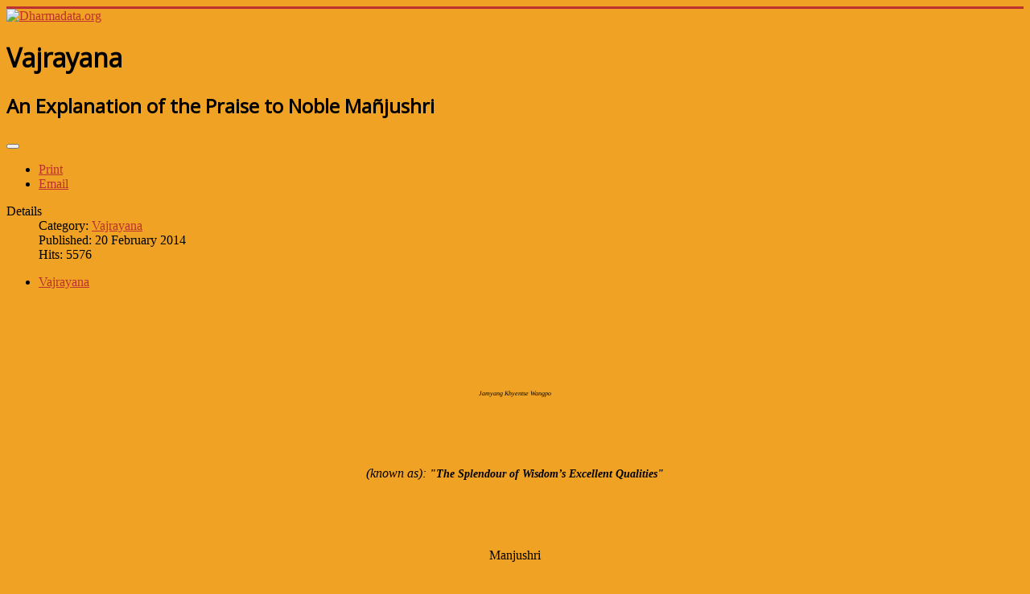

--- FILE ---
content_type: text/html; charset=utf-8
request_url: https://www.dharmadata.org/index.php?option=com_content&view=article&id=161:an-explanation-of-the-praise-to-noble-manjushri&catid=9&Itemid=103&lang=en
body_size: 9658
content:
<!DOCTYPE html>
<html lang="en-gb" dir="ltr">
<head>
	<meta name="viewport" content="width=device-width, initial-scale=1.0" />
	<meta charset="utf-8" />
	<meta name="keywords" content="Buddhist text, dharmadata, Dharmabook, Dharma Data, Vajrayana, Dzogchen, Mahayana, Hinayana, Therevada,  Tibetan Vajrayana, Maha Ati, Buddhist teachings, Buddhist meditation, Buddhist masters, Lamas, Nyingma, Kagyu, Geluk, Sakya, Bon, Lama Sherab, Tibetan buddhism, Indian Buddhism, Shrilankan Buddhism, Meditation, Sutra, Bardo, Death and Dying, Phowa, Buddhist training" />
	<meta name="author" content="Lama Sherab Dorje" />
	<meta name="description" content="dharmadata.org
Multilingual Buddhist text library of all traditions" />
	<meta name="generator" content="Joomla! - Open Source Content Management" />
	<title>An Explanation of the Praise to Noble Mañjushri</title>
	<link href="/templates/protostar/favicon.ico" rel="shortcut icon" type="image/vnd.microsoft.icon" />
	<link href="/components/com_jcomments/tpl/default/style.css?v=3002" rel="stylesheet" />
	<link href="/plugins/system/jce/css/content.css?9170bee23c5d0be6999d3d58aba5d0bd" rel="stylesheet" />
	<link href="/templates/protostar/css/template.css?9170bee23c5d0be6999d3d58aba5d0bd" rel="stylesheet" />
	<link href="https://fonts.googleapis.com/css?family=Open+Sans" rel="stylesheet" />
	<style>

	h1, h2, h3, h4, h5, h6, .site-title {
		font-family: 'Open Sans', sans-serif;
	}
	body.site {
		border-top: 3px solid #bd3131;
		background-color: #f0a224;
	}
	a {
		color: #bd3131;
	}
	.nav-list > .active > a,
	.nav-list > .active > a:hover,
	.dropdown-menu li > a:hover,
	.dropdown-menu .active > a,
	.dropdown-menu .active > a:hover,
	.nav-pills > .active > a,
	.nav-pills > .active > a:hover,
	.btn-primary {
		background: #bd3131;
	}
	</style>
	<script src="/media/jui/js/jquery.min.js?9170bee23c5d0be6999d3d58aba5d0bd"></script>
	<script src="/media/jui/js/jquery-noconflict.js?9170bee23c5d0be6999d3d58aba5d0bd"></script>
	<script src="/media/jui/js/jquery-migrate.min.js?9170bee23c5d0be6999d3d58aba5d0bd"></script>
	<script src="/media/jui/js/bootstrap.min.js?9170bee23c5d0be6999d3d58aba5d0bd"></script>
	<script src="/media/system/js/caption.js?9170bee23c5d0be6999d3d58aba5d0bd"></script>
	<script src="/templates/protostar/js/template.js?9170bee23c5d0be6999d3d58aba5d0bd"></script>
	<!--[if lt IE 9]><script src="/media/jui/js/html5.js?9170bee23c5d0be6999d3d58aba5d0bd"></script><![endif]-->
	<script>
jQuery(function($){ initTooltips(); $("body").on("subform-row-add", initTooltips); function initTooltips (event, container) { container = container || document;$(container).find(".hasTooltip").tooltip({"html": true,"container": "body"});} });jQuery(window).on('load',  function() {
				new JCaption('img.caption');
			});
	</script>

</head>
<body class="site com_content view-article no-layout no-task itemid-103">
	<!-- Body -->
	<div class="body" id="top">
		<div class="container">
			<!-- Header -->
			<header class="header" role="banner">
				<div class="header-inner clearfix">
					<a class="brand pull-left" href="/">
						<img src="https://www.dharmadata.org/images/headers/DDnew_long.jpg" alt="Dharmadata.org" />											</a>
					<div class="header-search pull-right">
						
					</div>
				</div>
			</header>
						
			<div class="row-fluid">
								<main id="content" role="main" class="span9">
					<!-- Begin Content -->
					
					<div id="system-message-container">
	</div>

					<div class="item-page" itemscope itemtype="https://schema.org/Article">
	<meta itemprop="inLanguage" content="en-GB" />
		<div class="page-header">
		<h1> Vajrayana </h1>
	</div>
	
		
			<div class="page-header">
		<h2 itemprop="headline">
			An Explanation of the Praise to Noble Mañjushri		</h2>
							</div>
							
<div class="icons">
	
					<div class="btn-group pull-right">
				<button class="btn dropdown-toggle" type="button" id="dropdownMenuButton-161" aria-label="User tools"
				data-toggle="dropdown" aria-haspopup="true" aria-expanded="false">
					<span class="icon-cog" aria-hidden="true"></span>
					<span class="caret" aria-hidden="true"></span>
				</button>
								<ul class="dropdown-menu" aria-labelledby="dropdownMenuButton-161">
											<li class="print-icon"> <a href="/index.php?option=com_content&amp;view=article&amp;id=161:an-explanation-of-the-praise-to-noble-manjushri&amp;catid=9&amp;tmpl=component&amp;print=1&amp;layout=default&amp;Itemid=103&amp;lang=en" title="Print article < An Explanation of the Praise to Noble Mañjushri >" onclick="window.open(this.href,'win2','status=no,toolbar=no,scrollbars=yes,titlebar=no,menubar=no,resizable=yes,width=640,height=480,directories=no,location=no'); return false;" rel="nofollow">			<span class="icon-print" aria-hidden="true"></span>
		Print	</a> </li>
																<li class="email-icon"> <a href="/index.php?option=com_mailto&amp;tmpl=component&amp;template=protostar&amp;link=4838d4d48ba562b49d4c749ef08be5a2d098e3ee&amp;lang=en" title="Email this link to a friend" onclick="window.open(this.href,'win2','width=400,height=550,menubar=yes,resizable=yes'); return false;" rel="nofollow">			<span class="icon-envelope" aria-hidden="true"></span>
		Email	</a> </li>
														</ul>
			</div>
		
	</div>
			
		
						<dl class="article-info muted">

		
			<dt class="article-info-term">
									Details							</dt>

			
			
										<dd class="category-name">
																		Category: <a href="/index.php?option=com_content&amp;view=category&amp;id=9&amp;Itemid=103&amp;lang=en" itemprop="genre">Vajrayana </a>							</dd>			
			
										<dd class="published">
				<span class="icon-calendar" aria-hidden="true"></span>
				<time datetime="2014-02-20T13:37:31+00:00" itemprop="datePublished">
					Published: 20 February 2014				</time>
			</dd>			
		
					
			
										<dd class="hits">
					<span class="icon-eye-open" aria-hidden="true"></span>
					<meta itemprop="interactionCount" content="UserPageVisits:5576" />
					Hits: 5576			</dd>						</dl>
	
			
			<ul class="tags inline">
																	<li class="tag-29 tag-list0" itemprop="keywords">
					<a href="/index.php?option=com_tags&amp;view=tag&amp;id=29:vajrayana&amp;lang=en" class="label label-info">
						Vajrayana					</a>
				</li>
						</ul>
	
		
								<div itemprop="articleBody">
		<p style="margin-bottom: 0cm">
	&nbsp;</p>
<p style="margin-bottom: 0cm; text-align: center;">
	<img alt="" src="/images/JamyangKhyentse.jpg" /></p>
<p style="margin-bottom: 0cm">
	&nbsp;</p>
<p style="margin-bottom: 0cm; text-align: center;">
	<em><span style="font-size: 8px;">Jamyang Khyentse Wangpo</span></em></p>
<p style="margin-bottom: 0cm">
	&nbsp;</p>
<p style="margin-bottom: 0cm">
	&nbsp;</p>
<p style="margin-bottom: 0cm; text-align: center;">
	<em>(known as):&nbsp;<span style="font-size:14px;"><strong>"The Splendour of Wisdom’s Excellent Qualities"</strong></span></em></p>
<p style="margin-bottom: 0cm; text-align: center;">
	&nbsp;</p>
<p style="margin-bottom: 0cm; text-align: center;">
	<img alt="" src="/images/Manjushri_Enkel.jpg" /></p>
<p style="margin-bottom: 0cm; text-align: center;">
	Manjushri</p>
<p style="margin-bottom: 0cm">
	&nbsp;</p>
<p style="margin-bottom: 0cm">
	&nbsp;</p>
<p style="margin-bottom: 0cm">
	<span style="font-size:14px;">by Jamyang Khyentse Wangpo</span></p>
<p style="margin-bottom: 0cm">
	&nbsp;</p>
<p style="margin-bottom: 0cm">
	&nbsp;</p>
<p style="margin-bottom: 0cm">
	<span style="font-size:14px;"><strong>Namo guru mañjughoshaya!</strong></span></p>
<p style="margin-bottom: 0cm">
	&nbsp;</p>
<p style="margin-bottom: 0cm">
	<span style="font-size:14px;"><em>This explanation of the praise of The Splendour of Wisdom’s Excellent Qualities has five parts: (i) author, (ii) title of the work, (iii) translator’s homage, (iv) actual main part and (v) conclusion.</em></span></p>
<p style="margin-bottom: 0cm">
	&nbsp;</p>
<p style="margin-bottom: 0cm">
	&nbsp;</p>
<p style="margin-bottom: 0cm">
	&nbsp;</p>
<p style="margin-bottom: 0cm">
	<span style="font-size:14px;"><strong>The Author</strong></span></p>
<p style="margin-bottom: 0cm">
	&nbsp;</p>
<p style="margin-bottom: 0cm">
	<span style="font-size:14px;"><em>Here, some scholars claim that this text was written by Acharya Vajrashastra. Others have said that in the past, in the noble land of India, five hundred panditas were asked [by their abbot] to compose a praise to Mañjushri, and when they did so, Mañjughosha blessed them so that all their praises turned out exactly the same, and they felt confident that this must have come about through Mañjushri’s blessings. It is said that the name of the praise too was taken from the name of their abbot: Shri Jñana Gunaphala.</em></span></p>
<p style="margin-bottom: 0cm">
	&nbsp;</p>
<p style="margin-bottom: 0cm">
	&nbsp;</p>
<p style="margin-bottom: 0cm">
	&nbsp;</p>
<p style="margin-bottom: 0cm">
	<span style="font-size:14px;">In any case, the author was someone in whom we can have confidence.</span></p>
<p style="margin-bottom: 0cm">
	&nbsp;</p>
<p style="margin-bottom: 0cm">
	&nbsp;</p>
<p style="margin-bottom: 0cm">
	&nbsp;</p>
<p style="margin-bottom: 0cm">
	<span style="font-size:14px;"><strong>The Title</strong></span></p>
<p style="margin-bottom: 0cm">
	&nbsp;</p>
<p style="margin-bottom: 0cm">
	<span style="font-size:14px;">In the divine Sanskrit language of the noble land of India the title is shri jñana guna phala nāmastuti. In Tibetan this becomes:<em> dpal ye shes yon tan bzang po zhes bya ba’i bstod pa.</em></span></p>
<p style="margin-bottom: 0cm">
	&nbsp;</p>
<p style="margin-bottom: 0cm">
	&nbsp;</p>
<p style="margin-bottom: 0cm">
	&nbsp;</p>
<p style="margin-bottom: 0cm">
	<span style="font-size:14px;"><strong>The Translator’s Homage</strong></span></p>
<p style="margin-bottom: 0cm">
	&nbsp;</p>
<p style="margin-bottom: 0cm">
	<span style="font-size:14px;">“I prostrate to the transcendent and accomplished conqueror, the Glorious Gentle-Voiced Lord.” This is the translator’s homage, made before undertaking the work of translation, for the particular purpose of ensuring its accomplishment.</span></p>
<p style="margin-bottom: 0cm">
	&nbsp;</p>
<p style="margin-bottom: 0cm">
	&nbsp;</p>
<p style="margin-bottom: 0cm">
	&nbsp;</p>
<p style="margin-bottom: 0cm">
	<span style="font-size:14px;"><strong>The Actual Main Part</strong></span></p>
<p style="margin-bottom: 0cm">
	&nbsp;</p>
<p style="margin-bottom: 0cm">
	<span style="font-size:14px;">In this, there are two sections: (1) the actual praise and (2) the benefits.</span></p>
<p style="margin-bottom: 0cm">
	&nbsp;</p>
<p style="margin-bottom: 0cm">
	&nbsp;</p>
<p style="margin-bottom: 0cm">
	&nbsp;</p>
<p style="margin-bottom: 0cm">
	<span style="font-size:14px;"><strong>The Actual Praise</strong></span></p>
<p style="margin-bottom: 0cm">
	&nbsp;</p>
<p style="margin-bottom: 0cm">
	<span style="font-size:14px;">The first section has three parts: praises to (i) enlightened mind, enlightened speech and enlightened body.</span></p>
<p style="margin-bottom: 0cm">
	&nbsp;</p>
<p style="margin-bottom: 0cm">
	&nbsp;</p>
<p style="margin-bottom: 0cm">
	&nbsp;</p>
<p style="margin-bottom: 0cm">
	<span style="font-size:14px;"><strong>The Enlightened Mind</strong></span></p>
<p style="margin-bottom: 0cm">
	&nbsp;</p>
<p style="margin-bottom: 0cm">
	<span style="font-size:14px;">Here there is a praise of wisdom and a praise of love.</span></p>
<p style="margin-bottom: 0cm">
	&nbsp;</p>
<p style="margin-bottom: 0cm">
	<span style="font-size:14px;">--------------------------------------------------------------------------------------------------------------------------------------------</span></p>
<p style="margin-bottom: 0cm">
	&nbsp;</p>
<p style="margin-bottom: 0cm">
	<span style="font-size:14px;"><strong>Praise of Wisdom</strong></span></p>
<p style="margin-bottom: 0cm">
	&nbsp;</p>
<p style="margin-bottom: 0cm">
	<span style="font-size:14px;">Your wise intelligence, O youthful Mañjushri, father of all the victorious buddhas, has thoroughly overcome the darkness of the two kinds of obscuration which are to be abandoned, both emotional ones which are the roots of desire and so on, and cognitive ones which are the roots of confused dualistic perceptions.</span></p>
<p style="margin-bottom: 0cm">
	&nbsp;</p>
<p style="margin-bottom: 0cm">
	<span style="font-size:14px;">How is this? That too is here explained. Imagine the sun free from the obscuring veils of dusty haze and clouds; like this, your wisdom, when it discerns all dharmas, is utterly purified of those stains of delusion that obscure our true nature, and it is brilliant with the light of wisdom that penetrates all knowable things. How this wisdom perceives its objects is also explained. It says that you perceive the whole of reality, everything that exists, all dharmas—even the most subtle—included within ‘thorough affliction’ and ‘total purification’ from visual forms up until omniscience, and you see them directly and nakedly, exactly as they are, clearly discerning their essence and their distinctive characteristics.</span></p>
<p style="margin-bottom: 0cm">
	&nbsp;</p>
<p style="margin-bottom: 0cm">
	<span style="font-size:14px;">At your heart, you hold a book of the prajñaparamita, the complete teachings on the profound and vast graduated paths of the bodhisattvas, in order to symbolize the fact that—as stated above—you possess the twofold wisdom that knows all things exactly as they are.</span></p>
<p style="margin-bottom: 0cm">
	&nbsp;</p>
<p style="margin-bottom: 0cm">
	&nbsp;</p>
<p style="margin-bottom: 0cm">
	<span style="font-size:14px;"><strong>Praise of Love</strong></span></p>
<p style="margin-bottom: 0cm">
	&nbsp;</p>
<p style="margin-bottom: 0cm">
	<span style="font-size:14px;">All sentient beings without such lasting qualities are trapped in the prison of samsara—from the peak of existence down to the lowest hell of Avichi—where the three doors of their body, speech and mind are shrouded in the thick darkness of ignorance, as they cling to concepts of “I” and “mine”. For all these beings without exception who are, as a consequence, tormented by the three kinds of suffering, you possess a deep, caring compassion. This is illustrated by an example; just like the mother of an only child who loves him or her so tenderly, you, Mañjughosha, have the loving and unbiased wish to rescue from suffering each and every sentient being, who is currently tormented by frustration and pain.</span></p>
<p style="margin-bottom: 0cm">
	&nbsp;</p>
<p style="margin-bottom: 0cm">
	&nbsp;</p>
<p style="margin-bottom: 0cm">
	<span style="font-size:14px;"><strong>Enlightened Speech</strong></span></p>
<p style="margin-bottom: 0cm">
	&nbsp;</p>
<p style="margin-bottom: 0cm">
	<span style="font-size:14px;">Inspired by this great affectionate love, and seeing the way things are, in order to establish all beings in the highest possible state of attainment, you speak and thereby clearly reveal what should be adopted and what should be abandoned, in a single voice that nevertheless has the sixty melodious tones of Brahma’s speech. ‘What is its function?’ you might ask. When the dragon of thunder lets out his mighty roar, it rouses all other beings from their sleep. Similarly when you speak with the voice that possesses these special qualities, and the beings to be guided hear the great roar of the 84,000 sections of the Dharma thundering in their ears, it rouses them all from the heavy slumber of their disturbing emotions, and breaks through the tight chains of defiling karma, which cast them into samsara, perpetuate it and keep them bound within it.</span></p>
<p style="margin-bottom: 0cm">
	&nbsp;</p>
<p style="margin-bottom: 0cm">
	<span style="font-size:14px;">In order that you might inspire all beings to attain the state of liberation and omniscience, on your right you hold the sword of knowledge, the essence of all the buddhas’ wisdom, which also has its symbolic meaning. On the basis of the wisdom and loving compassion described above, with your enlightened activity of speech, you dispel the darkness of ignorance, in which beings cling to “I” and “mine” and are thus prevented from seeing reality. Since in the process you cut through all the fresh shoots of suffering, such as birth, old age, sickness and death, that develop out of ignorance, you hold the sword of wisdom, symbolizing that this happens cleanly and unobstructedly.</span></p>
<p style="margin-bottom: 0cm">
	&nbsp;</p>
<p style="margin-bottom: 0cm">
	&nbsp;</p>
<p style="margin-bottom: 0cm">
	&nbsp;</p>
<p style="margin-bottom: 0cm">
	&nbsp;</p>
<p style="margin-bottom: 0cm">
	<span style="font-size:14px;"><strong>Enlightened Body</strong></span></p>
<p style="margin-bottom: 0cm">
	&nbsp;</p>
<p style="margin-bottom: 0cm">
	<span style="font-size:14px;">In definitive terms, Mañjushri, you are now, and from the very beginning you have always been, a genuine buddha, in whom all the qualities of abandonment and realization are totally perfected, because you completely traversed all ten bhumis, such as the Joyous and so on, and purified the two obscurations, together with any latent habitual tendencies, many incalculable aeons ago. Nevertheless, from a merely provisional perspective, you appear as the foremost of all the bodhisattvas, and demonstrate the means of training as a bodhisattva in the presence of all the victorious ones and their heirs throughout the ten directions.</span></p>
<p style="margin-bottom: 0cm">
	&nbsp;</p>
<p style="margin-bottom: 0cm">
	<span style="font-size:14px;">Moreover, from the perspective of the mantrayana, there is no doubt whatsoever that you, Mañjushri, are a buddha. In fact, this is even stated in the sutras. In the Sutra of the Array of Mañjushri’s Pure Land, for example, it says you have completed the ten bhumis. And in two other sutras—the Surangama-samadhi Sutra and the Angulimala Sutra—you are clearly referred to as a buddha.</span></p>
<p style="margin-bottom: 0cm">
	&nbsp;</p>
<p style="margin-bottom: 0cm">
	<span style="font-size:14px;">Your enlightened form is adorned with the ten times ten plus twelve—which is to say one hundred and twelve—major and minor marks.</span></p>
<p style="margin-bottom: 0cm">
	&nbsp;</p>
<p style="margin-bottom: 0cm">
	<span style="font-size:14px;">Given that you, Mañjughosha, the “Gentle-voiced,” are in possession of these qualities of enlightened body, speech, mind and activity in their entirety, we prostrate in homage before you, showing the greatest respect with our own body, speech and mind, and pray that you may dispel all the darkness from our own minds, and, more generally, from the minds of all living creatures.</span></p>
<p style="margin-bottom: 0cm">
	&nbsp;</p>
<p style="margin-bottom: 0cm">
	&nbsp;</p>
<p style="margin-bottom: 0cm">
	<span style="font-size:14px;"><strong>Benefits</strong></span></p>
<p style="margin-bottom: 0cm">
	&nbsp;</p>
<p style="margin-bottom: 0cm">
	<span style="font-size:14px;">Here there are two categories: the benefits of reciting this for a certain length of time and the benefits of reciting it continuously.</span></p>
<p style="margin-bottom: 0cm">
	&nbsp;</p>
<p style="margin-bottom: 0cm">
	&nbsp;</p>
<p style="margin-bottom: 0cm">
	<span style="font-size:14px;"><strong>Benefits of Reciting for a Certain Time</strong></span></p>
<p style="margin-bottom: 0cm">
	&nbsp;</p>
<p style="margin-bottom: 0cm">
	<span style="font-size:14px;">As regards the benefits to be gained from reciting this, the king of praises, for a certain period of time, someone with faith and diligence, who recites this praise with a pure, altruistic motivation that is untainted by hypocrisy, and who is intent upon complete enlightenment for the sake of others, will receive benefits according to the number of recitations. As they recite the praise once, seven times, twenty-one times, or even a hundred or a thousand times each day for a month or a year or whatever period, they will gain increasing qualities, such as the purification of their obscurations. By reciting it once in this way, the obscurations that obstruct the arising of enlightened qualities will be slightly purified, and they will engage in the four close applications of mindfulness. By reciting it seven times, they will gain the ability to retain the Dharma precisely as they have heard it, which is the direct cause for developing enlightened qualities. By reciting it twenty-one times, they will develop courageous eloquence—that is, the unobstructed intelligence that is the context for enlightened qualities—and thereby apply the diligence of the four correct endeavours. With a hundred recitations, in order that their qualities might be brought to completion, they will gain the power of total recall, so that whatever learning and courageous eloquence they have already gained will never be lost, and they will achieve the samadhi of the four miraculous limbs. Through a thousand recitations, they will gain, as the function of your enlightened qualities, the power of wisdom that enables one to defeat opponents in debate.</span></p>
<p style="margin-bottom: 0cm">
	&nbsp;</p>
<p style="margin-bottom: 0cm">
	<span style="font-size:14px;">Thus it continues, so that if you are able to recite more than a thousand repetitions, you will gain the strength of wisdom, at which point your wisdom will become capable of withstanding challenges from opponents and any other circumstances. This serves to illustrate that you will gain the immeasurable qualities of the paths of training, such as the other powers and strengths (meaning faith and so on), the seven branches of enlightenment, and the eightfold noble path, as well as the qualities of the path of no-more-training.</span></p>
<p style="margin-bottom: 0cm">
	&nbsp;</p>
<p style="margin-bottom: 0cm">
	&nbsp;</p>
<p style="margin-bottom: 0cm">
	<span style="font-size:14px;"><strong>Benefits of Reciting it Continuously</strong></span></p>
<p style="margin-bottom: 0cm">
	&nbsp;</p>
<p style="margin-bottom: 0cm">
	<span style="font-size:14px;">Beyond this, it will be explained how benefits arise from reciting the praise continuously. Someone whose mindstream has been purified through faith, diligence and two-fold bodhichitta, who recites the praise three times a day throughout their lives will come to possess all the qualities mentioned above. Upon the foundation of ultimate bodhichitta, meditating on shunyata (the aspect of wisdom) becomes the direct cause, and compassion (the aspect of skilful means) becomes the contributing condition, for completing the five paths. Then, upon the foundation of relative bodhichitta, skilful means and compassion become the direct cause, and wisdom and shunyata the contributing condition, for reaching the ten bhumis.</span></p>
<p style="margin-bottom: 0cm">
	&nbsp;</p>
<p style="margin-bottom: 0cm">
	<span style="font-size:14px;">As the paths and bhumis are gradually traversed in this manner, the qualities of abandonment and realization grow proportionately greater, and one swiftly arrives at the ‘citadel’ wherein all knowable things are understood with perfect wisdom. At the culmination of the paths, one actualizes the dharmakaya for one’s own benefit. At the culmination of the bhumis, one benefits others through the two form kayas, and, like a great captain, performs the enlightened activity of liberating all beings not only from the crippling sufferings of samsaric existence but also their causes, continuously, for as long as space remains.</span></p>
<p style="margin-bottom: 0cm">
	&nbsp;</p>
<p style="margin-bottom: 0cm">
	&nbsp;</p>
<p style="margin-bottom: 0cm">
	<span style="font-size:14px;"><strong>Conclusion</strong></span></p>
<p style="margin-bottom: 0cm">
	&nbsp;</p>
<p style="margin-bottom: 0cm">
	<span style="font-size:14px;">Here there are three sections: the author’s colophon, the translator’s colophon, and inspiring delight by means of an incidental history. The first of these, which begins “The Splendour of Wisdom’s Excellent Qualities . . .”, the second which begins “the holy translator(s)…”, and the third which begins with “Acharya Dignaga and…” are easy to understand.</span></p>
<p style="margin-bottom: 0cm">
	&nbsp;</p>
<p style="margin-bottom: 0cm">
	<span style="font-size:14px;">The unfathomable benefits and blessings of this king of praises have always been evident, and remain clear even up to the present day. Having first received the transmission for focusing your awareness[iii] from a teacher belonging to the lineage, exert yourself in the practice with one-pointed faith and diligence.</span></p>
<p style="margin-bottom: 0cm">
	&nbsp;</p>
<p style="margin-bottom: 0cm">
	<span style="font-size:14px;"><em style="font-size: 8px;">Written by Mañjughosha simply as a note to aid his own and others’ memory.</em></span></p>
<p style="margin-bottom: 0cm">
	&nbsp;</p>
<p style="margin-bottom: 0cm">
	<span style="font-size:14px;"><strong style="font-size: 8px;">Sarva sata hitobhawatu.</strong></span></p>
<p lang="nb-NO" style="margin-bottom: 0cm">
	&nbsp;</p>
<p lang="nb-NO" style="margin-bottom: 0cm">
	<span style="font-size:14px;"><em style="font-size: 8px;">Translated by Adam Pearcey with the kind help of Lama Chökyi Nyima.</em></span></p>
<p style="margin-bottom: 0cm">
	&nbsp;</p>
<p style="margin-bottom: 0cm">
	&nbsp;</p>
<p style="margin-bottom: 0cm">
	&nbsp;</p>
<p style="margin-bottom: 0cm">
	<span style="font-size:14px;">© Adam Pearcey, 2004.</span></p>
<p style="margin-bottom: 0cm">
	&nbsp;</p>
<p style="margin-bottom: 0cm">
	&nbsp;</p>
<p style="margin-bottom: 0cm">
	<span style="font-size:14px;">[i] rje btsun ‘jam dpal dbyangs kyi bstod pa dpal ye shes yon tan bzang po zhes bya ba’i rnam par bshad pa nyung ngu’i ngag from Collected Works, vol. nga, pp.199-206.</span></p>
<p style="margin-bottom: 0cm">
	&nbsp;</p>
<p style="margin-bottom: 0cm">
	<span style="font-size:14px;">[ii] slob dpon rdo rje mtshon cha</span></p>
<p style="margin-bottom: 0cm">
	&nbsp;</p>
<p style="margin-bottom: 0cm">
	<span style="font-size:14px;">[iii] rig gtad is an abbreviated form of empowerment for lower tantra deities such as Manjushri, usually involving a simple body, speech, and mind blessing.</span></p>
<p style="margin-bottom: 0cm">
	&nbsp;</p>
<p style="margin-bottom: 0cm">
	&nbsp;</p>
<p style="margin-bottom: 0cm">
	&nbsp;</p>
<p style="margin-bottom: 0cm">
	&nbsp;</p>
<p style="margin-bottom: 0cm">
	<span style="font-size:14px;">© Wu Tai Shan Clan 2004.</span></p>
<p style="margin-bottom: 0cm">
	&nbsp;</p>
 	</div>

	
	<ul class="pager pagenav">
	<li class="previous">
		<a class="hasTooltip" title="SAMAYA" aria-label="Previous article: SAMAYA" href="/index.php?option=com_content&amp;view=article&amp;id=218:samaya&amp;catid=9&amp;Itemid=103&amp;lang=en" rel="prev">
			<span class="icon-chevron-left" aria-hidden="true"></span> <span aria-hidden="true">Prev</span>		</a>
	</li>
	<li class="next">
		<a class="hasTooltip" title="EXPLANATION OF A  SADHANA" aria-label="Next article: EXPLANATION OF A  SADHANA" href="/index.php?option=com_content&amp;view=article&amp;id=149:explanation-of-a-sadhana&amp;catid=9&amp;Itemid=103&amp;lang=en" rel="next">
			<span aria-hidden="true">Next</span> <span class="icon-chevron-right" aria-hidden="true"></span>		</a>
	</li>
</ul>
							</div>

					<div class="clearfix"></div>
					<div aria-label="Breadcrumbs" role="navigation">
	<ul itemscope itemtype="https://schema.org/BreadcrumbList" class="breadcrumb">
					<li>
				You are here: &#160;
			</li>
		
						<li itemprop="itemListElement" itemscope itemtype="https://schema.org/ListItem">
											<a itemprop="item" href="/index.php?option=com_content&amp;view=article&amp;id=12&amp;Itemid=101&amp;lang=en" class="pathway"><span itemprop="name">Home</span></a>
					
											<span class="divider">
							<img src="/media/system/images/arrow.png" alt="" />						</span>
										<meta itemprop="position" content="1">
				</li>
							<li itemprop="itemListElement" itemscope itemtype="https://schema.org/ListItem">
											<a itemprop="item" href="/index.php?option=com_content&amp;view=category&amp;id=9&amp;Itemid=103&amp;lang=en" class="pathway"><span itemprop="name">Vajrayana</span></a>
					
											<span class="divider">
							<img src="/media/system/images/arrow.png" alt="" />						</span>
										<meta itemprop="position" content="2">
				</li>
							<li itemprop="itemListElement" itemscope itemtype="https://schema.org/ListItem" class="active">
					<span itemprop="name">
						Tantra 					</span>
					<meta itemprop="position" content="3">
				</li>
				</ul>
</div>

					<!-- End Content -->
				</main>
									<div id="aside" class="span3">
						<!-- Begin Right Sidebar -->
						<div class="well _menu"><h5 class="page-header">Main Menu</h5><ul class="nav menu mod-list">
<li class="item-101 default active deeper parent"><a href="/index.php?option=com_content&amp;view=article&amp;id=12&amp;Itemid=101&amp;lang=en" >Home</a><ul class="nav-child unstyled small"><li class="item-139"><a href="/index.php?option=com_content&amp;view=category&amp;id=24&amp;Itemid=139&amp;lang=en" >Buddhist Info</a></li></ul></li><li class="item-104 deeper parent"><a href="/index.php?option=com_content&amp;view=category&amp;id=10&amp;Itemid=104&amp;lang=en" >Mahayana</a><ul class="nav-child unstyled small"><li class="item-138"><a href="/index.php?option=com_content&amp;view=category&amp;id=47&amp;Itemid=138&amp;lang=en" >Pure Land Buddhism</a></li></ul></li><li class="item-103 current"><a href="/index.php?option=com_content&amp;view=category&amp;id=9&amp;Itemid=103&amp;lang=en" >Vajrayana</a></li><li class="item-105"><a href="/index.php?option=com_content&amp;view=category&amp;id=2&amp;Itemid=105&amp;lang=en" >Hinayana</a></li><li class="item-106"><a href="/index.php?option=com_content&amp;view=category&amp;id=12&amp;Itemid=106&amp;lang=en" >Theravada</a></li><li class="item-109 deeper parent"><a href="/index.php?option=com_content&amp;view=category&amp;id=14&amp;Itemid=109&amp;lang=en" >Norske tekster</a><ul class="nav-child unstyled small"><li class="item-110"><a href="/index.php?option=com_content&amp;view=featured&amp;Itemid=110&amp;lang=en" >Norsk Mahayana</a></li><li class="item-117 deeper parent"><a href="/index.php?option=com_content&amp;view=category&amp;id=26&amp;Itemid=117&amp;lang=en" >Vajrayana på norsk</a><ul class="nav-child unstyled small"><li class="item-156"><a href="/index.php?option=com_content&amp;view=category&amp;id=53&amp;Itemid=156&amp;lang=en" >Khenpo Sangpo tekster</a></li></ul></li><li class="item-118"><a href="/index.php?option=com_content&amp;view=category&amp;id=27&amp;Itemid=118&amp;lang=en" >Mahayana på norsk</a></li><li class="item-136 deeper parent"><a href="/index.php?option=com_content&amp;view=category&amp;id=28&amp;Itemid=136&amp;lang=en" > Therevada på norsk</a><ul class="nav-child unstyled small"><li class="item-153"><a href="/index.php?option=com_content&amp;view=category&amp;id=14&amp;Itemid=153&amp;lang=en" >Tekster av Kåre A. Lie</a></li></ul></li></ul></li><li class="item-111 deeper parent"><a href="/index.php?option=com_content&amp;view=category&amp;id=25&amp;Itemid=111&amp;lang=en" >Tibetan Buddhism</a><ul class="nav-child unstyled small"><li class="item-112"><a href="/index.php?option=com_content&amp;view=category&amp;id=31&amp;Itemid=112&amp;lang=en" >Nyingma</a></li><li class="item-113"><a href="/index.php?option=com_content&amp;view=category&amp;id=25&amp;Itemid=113&amp;lang=en" >Kagyu</a></li><li class="item-114"><a href="/index.php?option=com_content&amp;view=category&amp;id=33&amp;Itemid=114&amp;lang=en" >Sakya</a></li><li class="item-115"><a href="/index.php?option=com_content&amp;view=category&amp;id=34&amp;Itemid=115&amp;lang=en" >Gelug</a></li><li class="item-116"><a href="/index.php?option=com_content&amp;view=category&amp;id=35&amp;Itemid=116&amp;lang=en" >Tibetan Rimé</a></li></ul></li><li class="item-119 deeper parent"><a href="/index.php?option=com_content&amp;view=archive&amp;Itemid=119&amp;lang=en" >Indian Buddhism</a><ul class="nav-child unstyled small"><li class="item-120"><a href="/index.php?option=com_content&amp;view=category&amp;id=38&amp;Itemid=120&amp;lang=en" >Indian Mahayana</a></li><li class="item-121"><a href="/index.php?option=com_content&amp;view=category&amp;id=39&amp;Itemid=121&amp;lang=en" >Indian Therevada</a></li></ul></li><li class="item-122 deeper parent"><a href="/index.php?option=com_content&amp;view=category&amp;id=17&amp;Itemid=122&amp;lang=en" >Dzogchen</a><ul class="nav-child unstyled small"><li class="item-151"><a href="/index.php?option=com_content&amp;view=category&amp;id=45&amp;Itemid=151&amp;lang=en" >Dzogchen på Norsk</a></li><li class="item-152"><a href="/index.php?option=com_content&amp;view=category&amp;id=17&amp;Itemid=152&amp;lang=en" >Dzogchen in English</a></li></ul></li><li class="item-123"><a href="/index.php?option=com_content&amp;view=category&amp;id=15&amp;Itemid=123&amp;lang=en" >Tibetan Bön</a></li><li class="item-124 deeper parent"><a href="/index.php?option=com_content&amp;view=categories&amp;id=0&amp;Itemid=124&amp;lang=en" >Shri Lankan Buddhism</a><ul class="nav-child unstyled small"><li class="item-125"><a href="/index.php?option=com_content&amp;view=category&amp;id=60&amp;Itemid=125&amp;lang=en" >Shri Lankan Therevada</a></li><li class="item-163"><a href="/index.php?option=com_content&amp;view=category&amp;id=62&amp;Itemid=163&amp;lang=en" >Shri Lankan Mahayana</a></li></ul></li><li class="item-126 deeper parent"><a href="/index.php?option=com_content&amp;view=categories&amp;id=0&amp;Itemid=126&amp;lang=en" >Death</a><ul class="nav-child unstyled small"><li class="item-133"><a href="/index.php?option=com_content&amp;view=category&amp;id=19&amp;Itemid=133&amp;lang=en" >Tibetan death rituals</a></li><li class="item-134"><a href="/index.php?option=com_content&amp;view=category&amp;id=19&amp;Itemid=134&amp;lang=en" >Hospice and caring for dying</a></li></ul></li><li class="item-127 deeper parent"><a href="/index.php?option=com_content&amp;view=categories&amp;id=0&amp;Itemid=127&amp;lang=en" >Buddha</a><ul class="nav-child unstyled small"><li class="item-128"><a href="/index.php?option=com_content&amp;view=category&amp;id=23&amp;Itemid=128&amp;lang=en" >Sakyamuni Buddha</a></li><li class="item-154"><a href="/index.php?option=com_content&amp;view=category&amp;id=50&amp;Itemid=154&amp;lang=en" >Sayings of the Buddhas</a></li></ul></li><li class="item-129 deeper parent"><a href="/index.php?option=com_content&amp;view=categories&amp;id=0&amp;Itemid=129&amp;lang=en" >Guru</a><ul class="nav-child unstyled small"><li class="item-130"><a href="/index.php?option=com_content&amp;view=category&amp;id=30&amp;Itemid=130&amp;lang=en" >Guru Padmasambhava</a></li><li class="item-131"><a href="/index.php?option=com_content&amp;view=category&amp;id=15&amp;Itemid=131&amp;lang=en" >Tibetan linage Gurus</a></li><li class="item-132"><a href="/index.php?option=com_content&amp;view=category&amp;id=41&amp;Itemid=132&amp;lang=en" >Indian Gurus</a></li></ul></li><li class="item-135"><a href="/index.php?option=com_content&amp;view=category&amp;id=36&amp;Itemid=135&amp;lang=en" >Buddhism and science</a></li><li class="item-137 deeper parent"><a href="/index.php?option=com_content&amp;view=category&amp;id=21&amp;Itemid=137&amp;lang=en" >Tibetan Medicine</a><ul class="nav-child unstyled small"><li class="item-155"><a href="/index.php?option=com_content&amp;view=category&amp;id=52&amp;Itemid=155&amp;lang=en" >Medicine Buddha </a></li></ul></li><li class="item-148 deeper parent"><a href="/index.php?option=com_content&amp;view=featured&amp;Itemid=148&amp;lang=en" >Zen </a><ul class="nav-child unstyled small"><li class="item-149"><a href="/index.php?option=com_content&amp;view=category&amp;id=44&amp;Itemid=149&amp;lang=en" >Japanese Zen</a></li><li class="item-150"><a href="/index.php?option=com_content&amp;view=category&amp;id=43&amp;Itemid=150&amp;lang=en" >Chinese Zen</a></li></ul></li><li class="item-157 deeper parent"><a href="/index.php?option=com_content&amp;view=category&amp;id=54&amp;Itemid=157&amp;lang=en" >Budismo en español</a><ul class="nav-child unstyled small"><li class="item-158"><a href="/index.php?option=com_content&amp;view=category&amp;id=55&amp;Itemid=158&amp;lang=en" >Vajrayana en español</a></li><li class="item-159"><a href="/index.php?option=com_content&amp;view=category&amp;id=56&amp;Itemid=159&amp;lang=en" >Mahayana en español</a></li><li class="item-160"><a href="/index.php?option=com_content&amp;view=category&amp;id=58&amp;Itemid=160&amp;lang=en" >Therevada en español</a></li><li class="item-161"><a href="/index.php?option=com_content&amp;view=category&amp;id=57&amp;Itemid=161&amp;lang=en" >Zen en español</a></li><li class="item-2382 deeper parent"><a href="/index.php?option=com_content&amp;view=category&amp;id=2&amp;Itemid=2382&amp;lang=en" >Budismo Indien</a><ul class="nav-child unstyled small"><li class="item-2383"><a href="/index.php?option=com_content&amp;view=category&amp;id=76&amp;Itemid=2383&amp;lang=en" >Indien Sutra en español</a></li><li class="item-2384"><a href="/index.php?option=com_content&amp;view=category&amp;id=77&amp;Itemid=2384&amp;lang=en" >Indien Mahayana en español</a></li><li class="item-2385"><a href="/index.php?option=com_content&amp;view=category&amp;id=78&amp;Itemid=2385&amp;lang=en" >Indien Jatakas en español</a></li><li class="item-2386"><a href="/index.php?option=com_content&amp;view=category&amp;id=79&amp;Itemid=2386&amp;lang=en" >Textos de Nagaruna en español</a></li></ul></li><li class="item-2387"><a href="/index.php?option=com_content&amp;view=category&amp;id=80&amp;Itemid=2387&amp;lang=en" >El budismo tibetano en español</a></li><li class="item-2536"><a href="/index.php?option=com_content&amp;view=category&amp;id=81&amp;Itemid=2536&amp;lang=en" >Enseñanzas de S. S. el Dalai Lama</a></li></ul></li><li class="item-164"><a href="/index.php?option=com_content&amp;view=category&amp;id=63&amp;Itemid=164&amp;lang=en" >❀ Intro  to Buddhism</a></li><li class="item-162"><a href="/index.php?option=com_content&amp;view=category&amp;id=61&amp;Itemid=162&amp;lang=en" >❤ Bhikkhu Samahita daily drops</a></li></ul>
</div>
						<!-- End Right Sidebar -->
					</div>
							</div>
		</div>
	</div>
	<!-- Footer -->
	<footer class="footer" role="contentinfo">
		<div class="container">
			<hr />
			
			<p class="pull-right">
				<a href="#top" id="back-top">
					Back to Top				</a>
			</p>
			<p>
				&copy; 2026 Dharmadata.org			</p>
		</div>
	</footer>
	
</body>
</html>
